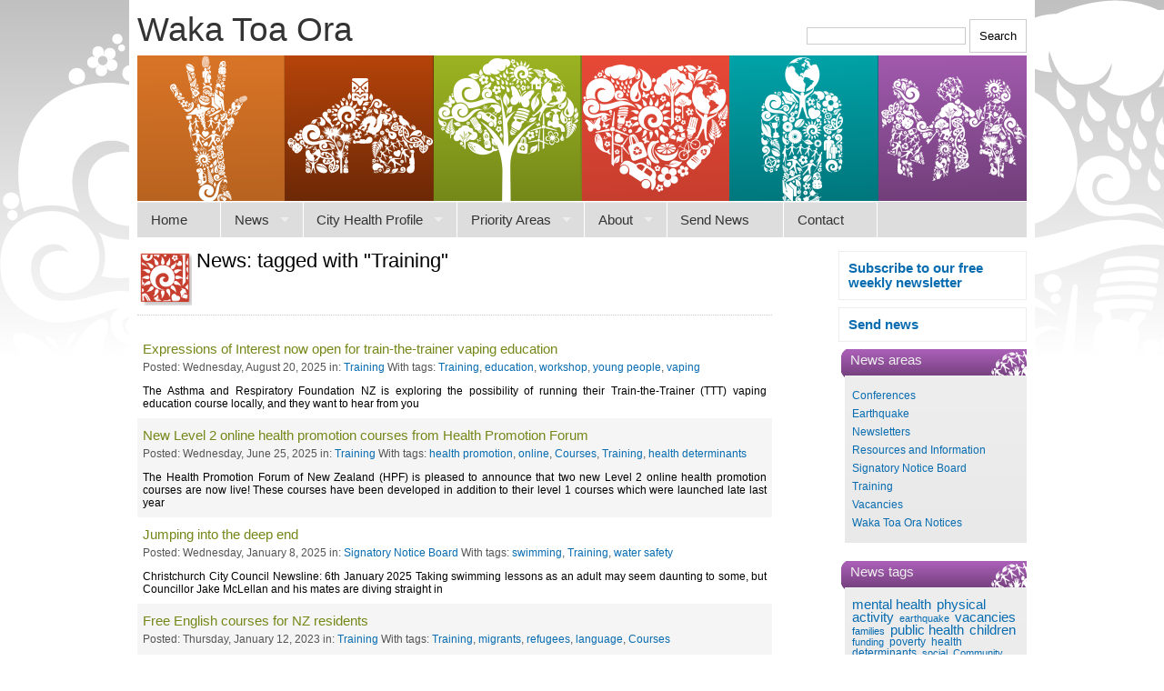

--- FILE ---
content_type: text/html; charset=utf-8
request_url: https://www.healthychristchurch.org.nz/news.aspx?filterby=Training
body_size: 51105
content:

 
<!DOCTYPE html PUBLIC "-//W3C//DTD XHTML 1.0 Strict//EN" "http://www.w3.org/TR/xhtml1/DTD/xhtml1-strict.dtd"[]> 
<html xmlns="http://www.w3.org/1999/xhtml">
  <head id="ContentPlaceHolderDefault_head"><link rel="shortcut icon" href="/favicon.ico" type="image/x-icon" /><link rel="icon" href="/favicon.ico" type="image/x-icon" /><title>
	News - 
Waka Toa Ora
</title><meta content="text/html; charset=utf-8" http-equiv="Content-Type" /><link href="/css/healthychristchurch.css" rel="stylesheet" type="text/css" /><link href="/css/healthychristchurch_textstyles.css" rel="stylesheet" type="text/css" /><link href="/css/Nibble.Umb.Poll.css" rel="stylesheet" type="text/css" /><link href="/css/healthychristchurch_specificumb.css" rel="stylesheet" type="text/css" /><link rel="stylesheet" type="text/css" href="/css/superfish/superfish_new.css" media="screen" />
     

<script type="text/javascript" src="/scripts/jquery-3.5.1.min.js"></script>

    
<script type="text/javascript" src="/scripts/superfish/superfish_new.js"></script>
  
<script type="text/javascript" src="/scripts/superfish/hoverIntent_new.js"></script>
    
  
<!--<script type="text/javascript" src="/scripts/superfish/supersubs_new.js"></script>
-->
<script type="text/javascript" src="/scripts/jquery.form.js"></script> 
    
<script type="text/javascript" src="/scripts/cycle/cycle-lite.js"></script>
    
<script type="text/javascript" src="/scripts/jqueryCookie/jquery.cookie.js"></script>


  
  
 
  
<script type="text/javascript" src="/usercontrols/healthychristchurch/lib/jquery.open.js"></script>

   



 <script type="text/javascript">
    $(document).ready(function() {

		//$(".twitter-share-button").css("display","block");
		
          $("a.openNew").open({
              width: 400,
              height: 300,
              scrollbars: false
           });


        
       
        $("ul.sf-menu").superfish({cssArrows:true});  

// call supersubs first, then superfish, so that subs are
                         // not display:none when measuring. Call before initialising
                         // containing tabs for same reason.


  
   


      
    });
    </script>
   

<!--[if IE 6]>
  <link rel="stylesheet" type="text/css" href="/css/healthychristchurch_ie6.css" />
<![endif]-->
<!--<link href="/css/hillsarealive.css" rel="stylesheet" type="text/css" />-->
	  <style type="text/css">
		  .fb-share-button:not(.fb_iframe_widget) {
    display: none;
}
		   
	  </style>



  <!-- Insert default "additionalheadcontent" markup here -->

<!-- Google tag (gtag.js) -->
<script async src="https://www.googletagmanager.com/gtag/js?id=G-RNB6S8FM3H"></script>
<script>
  window.dataLayer = window.dataLayer || [];
  function gtag(){dataLayer.push(arguments);}
  gtag('js', new Date());

  gtag('config', 'G-RNB6S8FM3H');
</script>	  
<script src='https://www.google.com/recaptcha/api.js'></script>
</head>

<body>


<div id="maincontain">
<div id="header">
<form action="/healthy-christchurch-search-results.aspx" method="get" id="topsearch">  
  <input type="text" name="search" class="searchbox"/> <input type="submit" value="Search"/>
  </form>
<h1>Waka Toa Ora</h1>
  


</div>
<form method="post" action="/news.aspx?filterby=Training" id="HCMasterForm">
<div class="aspNetHidden">
<input type="hidden" name="__EVENTTARGET" id="__EVENTTARGET" value="" />
<input type="hidden" name="__EVENTARGUMENT" id="__EVENTARGUMENT" value="" />
<input type="hidden" name="__VIEWSTATE" id="__VIEWSTATE" value="/wEPDwUENTM4MWRkZi+4PCuBqzPb5oTrS8btYllW/V5qEX70SdisP2IkokY=" />
</div>

<script type="text/javascript">
//<![CDATA[
var theForm = document.forms['HCMasterForm'];
if (!theForm) {
    theForm = document.HCMasterForm;
}
function __doPostBack(eventTarget, eventArgument) {
    if (!theForm.onsubmit || (theForm.onsubmit() != false)) {
        theForm.__EVENTTARGET.value = eventTarget;
        theForm.__EVENTARGUMENT.value = eventArgument;
        theForm.submit();
    }
}
//]]>
</script>


<script src="/WebResource.axd?d=enADhj711y8-9Cr8H3W7Unh3TUQ3gs8ZlzOYxpKOJy3NOCtUb9dY8Ui3C8_r6CLD40Vl1PDhc9VUTB8NUqmdYLaBvfng3XB9L8riwMx8niA1&amp;t=638901968248157332" type="text/javascript"></script>


<script src="/ScriptResource.axd?d=hJPh3FRgTnXsi9UzUUYBfop6qhVfpFlCto6xi1al5K68OkDy0Y8wC2N3M1ohmqlMqWmj31BvEiH_IEOV1_vn4-E8AXGsUcXs5rmqqi3tEsBroawSMCJGKX45BffB51foPqUQCSbZLZkt2bY2SoTnvsGrh3BlGfuG2wFxIobPH341&amp;t=5c0e0825" type="text/javascript"></script>
<script src="/ScriptResource.axd?d=jxZnF2XQMGwcclqdnTTkoCMhAjw-ZAdYVFlzw1FFaniwHG7z-67BNliEB7XIrOWGb8htP5dGcDFHGRywMm9DpO9178hXf6rSWk3f0e-B1HSGCFzYvcw5llZBoNCeU3QbHSoYR2cDmUuJzF09bHkJ4TZHfnUxa-kYx9t0VxsIFAh457auL0eA9KETwdSHjGi00&amp;t=5c0e0825" type="text/javascript"></script>
<script type="text/javascript">
//<![CDATA[
Sys.WebForms.PageRequestManager._initialize('ctl00$ctl00$ctl00$ContentPlaceHolderDefault$ScriptManager1', 'HCMasterForm', [], [], [], 90, 'ctl00$ctl00$ctl00');
//]]>
</script>



<div id="topnavcon">
<ul id="topnavigation_z" class="sf-menu"><li><a href="/">Home</a></li><li><a href="/news">News</a><ul><li><a href="/news/signatory-notice-board">Signatory Notice Board</a></li><li><a href="/news/waka-toa-ora-notices">Waka Toa Ora Notices</a></li><li><a href="/news/resources-and-information">Resources and Information</a></li><li><a href="/news/training">Training</a></li><li><a href="/news/newsletters">Newsletters</a></li><li><a href="/news/earthquake">Earthquake</a></li><li><a href="/news/conferences">Conferences</a></li><li><a href="/news/vacancies">Vacancies</a></li></ul></li><li><a href="/city-health-profile">City Health Profile</a><ul><li><a href="/city-health-profile/who-lives-here">Who lives here?</a></li><li><a href="/city-health-profile/factors-that-affect-our-health-and-wellbeing">Factors that affect our health and wellbeing</a><ul><li><a href="/city-health-profile/factors-that-affect-our-health-and-wellbeing/key-health-challenges">Key health challenges</a><ul><li><a href="/city-health-profile/factors-that-affect-our-health-and-wellbeing/key-health-challenges/asthma">Asthma</a></li><li><a href="/city-health-profile/factors-that-affect-our-health-and-wellbeing/key-health-challenges/cancer">Cancer</a></li><li><a href="/city-health-profile/factors-that-affect-our-health-and-wellbeing/key-health-challenges/cardiovascular-disease">Cardiovascular Disease</a></li><li><a href="/city-health-profile/factors-that-affect-our-health-and-wellbeing/key-health-challenges/child-and-adolescent-oral-health">Child and Adolescent Oral Health</a></li><li><a href="/city-health-profile/factors-that-affect-our-health-and-wellbeing/key-health-challenges/chronic-obstructive-pulmonary-disease">Chronic Obstructive Pulmonary Disease</a></li><li><a href="/city-health-profile/factors-that-affect-our-health-and-wellbeing/key-health-challenges/diabetes">Diabetes</a></li><li><a href="/city-health-profile/factors-that-affect-our-health-and-wellbeing/key-health-challenges/obesity">Obesity</a></li></ul></li><li><a href="/city-health-profile/factors-that-affect-our-health-and-wellbeing/mauriora">Mauriora</a><ul><li><a href="/city-health-profile/factors-that-affect-our-health-and-wellbeing/mauriora/art-and-culture">Art and Culture</a></li><li><a href="/city-health-profile/factors-that-affect-our-health-and-wellbeing/mauriora/te-reo-māori-language">Te Reo - Māori Language</a></li></ul></li><li><a href="/city-health-profile/factors-that-affect-our-health-and-wellbeing/nga-manukura">Nga Manukura</a></li><li><a href="/city-health-profile/factors-that-affect-our-health-and-wellbeing/te-mana-whakahaere">Te Mana Whakahaere</a><ul><li><a href="/city-health-profile/factors-that-affect-our-health-and-wellbeing/te-mana-whakahaere/community-initiatives">Community initiatives</a></li></ul></li><li><a href="/city-health-profile/factors-that-affect-our-health-and-wellbeing/te-oranga">Te Oranga</a><ul><li><a href="/city-health-profile/factors-that-affect-our-health-and-wellbeing/te-oranga/access-to-primary-health-care">Access to Primary Health Care</a></li><li><a href="/city-health-profile/factors-that-affect-our-health-and-wellbeing/te-oranga/age-friendly-city">Age Friendly City</a></li><li><a href="/city-health-profile/factors-that-affect-our-health-and-wellbeing/te-oranga/democratic-participation">Democratic Participation</a></li><li><a href="/city-health-profile/factors-that-affect-our-health-and-wellbeing/te-oranga/education">Education</a></li><li><a href="/city-health-profile/factors-that-affect-our-health-and-wellbeing/te-oranga/employment">Employment</a></li><li><a href="/city-health-profile/factors-that-affect-our-health-and-wellbeing/te-oranga/english-as-a-second-language">English as a second language</a></li><li><a href="/city-health-profile/factors-that-affect-our-health-and-wellbeing/te-oranga/household-overcrowding">Household Overcrowding</a></li><li><a href="/city-health-profile/factors-that-affect-our-health-and-wellbeing/te-oranga/housing-affordability">Housing Affordability</a></li><li><a href="/city-health-profile/factors-that-affect-our-health-and-wellbeing/te-oranga/income">Income</a></li><li><a href="/city-health-profile/factors-that-affect-our-health-and-wellbeing/te-oranga/library-use">Library Use</a></li><li><a href="/city-health-profile/factors-that-affect-our-health-and-wellbeing/te-oranga/migrant-social-support">Migrant Social Support</a></li><li><a href="/city-health-profile/factors-that-affect-our-health-and-wellbeing/te-oranga/public-transport">Public Transport</a></li><li><a href="/city-health-profile/factors-that-affect-our-health-and-wellbeing/te-oranga/racism">Racism</a></li><li><a href="/city-health-profile/factors-that-affect-our-health-and-wellbeing/te-oranga/religious-organisations">Religious Organisations</a></li><li><a href="/city-health-profile/factors-that-affect-our-health-and-wellbeing/te-oranga/social-connectedness">Social connectedness</a></li><li><a href="/city-health-profile/factors-that-affect-our-health-and-wellbeing/te-oranga/telephone-and-internet-access">Telephone and Internet Access</a></li></ul></li><li><a href="/city-health-profile/factors-that-affect-our-health-and-wellbeing/toiora">Toiora</a><ul><li><a href="/city-health-profile/factors-that-affect-our-health-and-wellbeing/toiora/active-transport">Active Transport</a></li><li><a href="/city-health-profile/factors-that-affect-our-health-and-wellbeing/toiora/activity-levels">Activity Levels</a></li><li><a href="/city-health-profile/factors-that-affect-our-health-and-wellbeing/toiora/alcohol">Alcohol</a></li><li><a href="/city-health-profile/factors-that-affect-our-health-and-wellbeing/toiora/antisocial-behaviour">Antisocial Behaviour</a></li><li><a href="/city-health-profile/factors-that-affect-our-health-and-wellbeing/toiora/breastfeeding">Breastfeeding</a></li><li><a href="/city-health-profile/factors-that-affect-our-health-and-wellbeing/toiora/food-security">Food Security</a></li><li><a href="/city-health-profile/factors-that-affect-our-health-and-wellbeing/toiora/fuel-poverty">Fuel Poverty</a></li><li><a href="/city-health-profile/factors-that-affect-our-health-and-wellbeing/toiora/gambling">Gambling</a></li><li><a href="/city-health-profile/factors-that-affect-our-health-and-wellbeing/toiora/green-prescription">Green Prescription</a></li><li><a href="/city-health-profile/factors-that-affect-our-health-and-wellbeing/toiora/immunisation">Immunisation</a></li><li><a href="/city-health-profile/factors-that-affect-our-health-and-wellbeing/toiora/mental-health">Mental Health</a></li><li><a href="/city-health-profile/factors-that-affect-our-health-and-wellbeing/toiora/smoking">Smoking</a></li><li><a href="/city-health-profile/factors-that-affect-our-health-and-wellbeing/toiora/work-life-balance">Work-Life Balance</a></li></ul></li><li><a href="/city-health-profile/factors-that-affect-our-health-and-wellbeing/waiora">Waiora</a><ul><li><a href="/city-health-profile/factors-that-affect-our-health-and-wellbeing/waiora/air-quality">Air quality</a></li><li><a href="/city-health-profile/factors-that-affect-our-health-and-wellbeing/waiora/contaminated-land">Contaminated Land</a></li><li><a href="/city-health-profile/factors-that-affect-our-health-and-wellbeing/waiora/drinking-water">Drinking Water</a></li><li><a href="/city-health-profile/factors-that-affect-our-health-and-wellbeing/waiora/noise-pollution">Noise Pollution</a></li><li><a href="/city-health-profile/factors-that-affect-our-health-and-wellbeing/waiora/open-and-green-space">Open and green space</a></li><li><a href="/city-health-profile/factors-that-affect-our-health-and-wellbeing/waiora/recreational-water-quality">Recreational water quality</a></li><li><a href="/city-health-profile/factors-that-affect-our-health-and-wellbeing/waiora/urban-design-and-planning">Urban design and planning</a></li></ul></li></ul></li><li><a href="/city-health-profile/supporting-materials">Supporting materials</a></li></ul></li><li><a href="/priority-areas">Priority Areas</a><ul><li><a href="/priority-areas/alcohol">Alcohol</a><ul><li><a href="/priority-areas/alcohol/impact-of-alcohol-related-harm">Impact of alcohol-related harm</a></li><li><a href="/priority-areas/alcohol/developments-in-canterbury">Developments in Canterbury</a></li><li><a href="/priority-areas/alcohol/resources">Resources</a></li></ul></li><li><a href="/priority-areas/capacity-building">Capacity Building</a><ul><li><a href="/priority-areas/capacity-building/integrated-planning-guide">Integrated Planning Guide</a></li></ul></li><li><a href="/priority-areas/chiapp">CHIAPP</a><ul><li><a href="/priority-areas/chiapp/hiap-nz-conference-2015">HiAP NZ Conference 2015</a><ul><li><a href="/priority-areas/chiapp/hiap-nz-conference-2015/reflective-practice-day-presentations">Reflective Practice Day Presentations</a></li><li><a href="/priority-areas/chiapp/hiap-nz-conference-2015/conference-presentations">Conference Presentations</a></li></ul></li></ul></li><li><a href="/priority-areas/housing">Housing</a><ul><li><a href="/priority-areas/housing/warmer-canterbury">Warmer Canterbury</a></li></ul></li><li><a href="/priority-areas/information">Information</a></li><li><a href="/priority-areas/wellbeing-and-community-resilience">Wellbeing and Community Resilience</a><ul><li><a href="/priority-areas/wellbeing-and-community-resilience/all-right-wellbeing-campaign">All Right? Wellbeing Campaign</a></li><li><a href="/priority-areas/wellbeing-and-community-resilience/places-of-tranquillity">Places of Tranquillity</a></li></ul></li><li><a href="/priority-areas/urban-design">Urban Design</a><ul><li><a href="/priority-areas/urban-design/christchurch-active-design-symposium-2013">Christchurch Active Design Symposium 2013</a></li><li><a href="/priority-areas/urban-design/building-for-all-portal">Building for All Portal</a></li></ul></li></ul></li><li><a href="/about">About</a><ul><li><a href="/about/charter">Charter</a><ul><li><a href="/about/charter/charter-background">Charter Background</a></li></ul></li><li><a href="/about/advisory-group">Advisory Group</a></li><li><a href="/about/signatories">Signatories</a></li><li><a href="/about/become-a-healthy-christchurch-signatory">Become a Healthy Christchurch signatory</a></li><li><a href="/about/about-this-site">About this site</a></li></ul></li><li><a href="/send-news">Send News</a></li><li><a href="/contact">Contact</a></li></ul>
  </div>
<div id="container">

<div id="left_col">



</div>

<div id="right_col">




	<div style="width:185px;padding:10px;border: solid 1px #eee;float:right;font-weight:bold">
	<a href="/subscribe">Subscribe to our free weekly newsletter</a>	
	
</div>	

	<div style="width:185px;padding:10px;margin-top:8px;border: solid 1px #eee;float:right;font-weight:bold">
	<a href="/send-news">Send news</a>	
	
</div>	




<div class="newscategories"><h4>News areas</h4><ul class="newscatlist"><li><a href="/news/conferences">Conferences</a></li><li><a href="/news/earthquake">Earthquake</a></li><li><a href="/news/newsletters">Newsletters</a></li><li><a href="/news/resources-and-information">Resources and Information</a></li><li><a href="/news/signatory-notice-board">Signatory Notice Board</a></li><li><a href="/news/training">Training</a></li><li><a href="/news/vacancies">Vacancies</a></li><li><a href="/news/waka-toa-ora-notices">Waka Toa Ora Notices</a></li></ul></div>
<div class="tagcontainer"><h4>News tags</h4><div class="tags"><a class="tag2x" href="/news?filterby=mental health">mental health</a> 
  <a class="tag2x" href="/news?filterby=physical activity">physical activity</a> 
  <a class="tag1x" href="/news?filterby=earthquake">earthquake</a> 
  <a class="tag2x" href="/news?filterby=vacancies">vacancies</a> 
  <a class="tag1x" href="/news?filterby=families">families</a> 
  <a class="tag2x" href="/news?filterby=public health">public health</a> 
  <a class="tag2x" href="/news?filterby=children">children</a> 
  <a class="tag1x" href="/news?filterby=funding">funding</a> 
  <a class="tag0x" href="/news?filterby=poverty">poverty</a> 
  <a class="tag0x" href="/news?filterby=health determinants">health determinants</a> 
  <a class="tag1x" href="/news?filterby=social">social</a> 
  <a class="tag1x" href="/news?filterby=Community development">Community development</a> 
  <a class="tag1x" href="/news?filterby=planning">planning</a> 
  <a class="tag0x" href="/news?filterby=employment">employment</a> 
  <a class="tag0x" href="/news?filterby=healthy cities">healthy cities</a> 
  <a class="tag1x" href="/news?filterby=volunteers">volunteers</a> 
  <a class="tag6x" href="/news?filterby=newsletter">newsletter</a> 
  <a class="tag1x" href="/news?filterby=youth">youth</a> 
  <a class="tag1x" href="/news?filterby=volunteering">volunteering</a> 
  <a class="tag1x" href="/news?filterby=nutrition">nutrition</a> 
  <a class="tag1x" href="/news?filterby=employment opportunity">employment opportunity</a> 
  <a class="tag1x" href="/news?filterby=housing">housing</a> 
  <a class="tag0x" href="/news?filterby=alcohol and drugs">alcohol and drugs</a> 
  <a class="tag2x" href="/news?filterby=maori">maori</a> 
  <a class="tag2x" href="/news?filterby=community engagement">community engagement</a> 
  <a class="tag0x" href="/news?filterby=rebuilding">rebuilding</a> 
  <a class="tag1x" href="/news?filterby=wellbeing">wellbeing</a> 
  <a class="tag1x" href="/news?filterby=disabilities">disabilities</a> 
  <a class="tag1x" href="/news?filterby=Lectures">Lectures</a> 
  <a class="tag0x" href="/news?filterby=counselling">counselling</a> 
  <a class="tag4x" href="/news?filterby=Training">Training</a> 
  <a class="tag2x" href="/news?filterby=earthquake recovery">earthquake recovery</a> 
  <a class="tag1x" href="/news?filterby=sustainability">sustainability</a> 
  <a class="tag3x" href="/news?filterby=event">event</a> 
  <a class="tag0x" href="/news?filterby=community gardens">community gardens</a> 
  <a class="tag1x" href="/news?filterby=Community">Community</a> 
  <a class="tag3x" href="/news?filterby=seminar">seminar</a> 
  <a class="tag0x" href="/news?filterby=Awards">Awards</a> 
  <a class="tag0x" href="/news?filterby=stress">stress</a> 
  <a class="tag4x" href="/news?filterby=Community Groups">Community Groups</a> 
  <a class="tag0x" href="/news?filterby=mens health">mens health</a> 
  <a class="tag1x" href="/news?filterby=research">research</a> 
  <a class="tag1x" href="/news?filterby=arts">arts</a> 
  <a class="tag0x" href="/news?filterby=smokefree">smokefree</a> 
  <a class="tag1x" href="/news?filterby=culture">culture</a> 
  <a class="tag0x" href="/news?filterby=men">men</a> 
  <a class="tag1x" href="/news?filterby=exercise">exercise</a> 
  <a class="tag1x" href="/news?filterby=migrants">migrants</a> 
  <a class="tag2x" href="/news?filterby=community event">community event</a> 
  <a class="tag1x" href="/news?filterby=education">education</a> 
  <a class="tag1x" href="/news?filterby=environment">environment</a> 
  <a class="tag1x" href="/news?filterby=resilience">resilience</a> 
  <a class="tag0x" href="/news?filterby=human rights">human rights</a> 
  <a class="tag3x" href="/news?filterby=health">health</a> 
  <a class="tag1x" href="/news?filterby=medical">medical</a> 
  <a class="tag1x" href="/news?filterby=business">business</a> 
  <a class="tag1x" href="/news?filterby=sport">sport</a> 
  <a class="tag1x" href="/news?filterby=conferences">conferences</a> 
  <a class="tag1x" href="/news?filterby=survey">survey</a> 
  <a class="tag3x" href="/news?filterby=mental wellbeing">mental wellbeing</a> 
  <a class="tag2x" href="/news?filterby=Courses">Courses</a> 
  <a class="tag0x" href="/news?filterby=obesity">obesity</a> 
  <a class="tag0x" href="/news?filterby=elderly">elderly</a> 
  <a class="tag0x" href="/news?filterby=support group">support group</a> 
  <a class="tag1x" href="/news?filterby=environmental health">environmental health</a> 
  <a class="tag0x" href="/news?filterby=healthy food">healthy food</a> 
  <a class="tag1x" href="/news?filterby=health promotion">health promotion</a> 
  <a class="tag1x" href="/news?filterby=violence">violence</a> 
  <a class="tag0x" href="/news?filterby=pacific health">pacific health</a> 
  <a class="tag1x" href="/news?filterby=resources">resources</a> 
  <a class="tag1x" href="/news?filterby=rebuild">rebuild</a> 
  <a class="tag1x" href="/news?filterby=women">women</a> 
  <a class="tag0x" href="/news?filterby=race relations">race relations</a> 
  <a class="tag1x" href="/news?filterby=meeting">meeting</a> 
  <a class="tag0x" href="/news?filterby=gardens">gardens</a> 
  <a class="tag3x" href="/news?filterby=workshop">workshop</a> 
  <a class="tag3x" href="/news?filterby=services">services</a> 
  <a class="tag1x" href="/news?filterby=leadership">leadership</a> 
  <a class="tag1x" href="/news?filterby=forum">forum</a> 
  <a class="tag1x" href="/news?filterby=water">water</a> 
  <a class="tag0x" href="/news?filterby=disabled">disabled</a> 
  <a class="tag0x" href="/news?filterby=repair">repair</a> 
  <a class="tag1x" href="/news?filterby=transport">transport</a> 
  <a class="tag1x" href="/news?filterby=prevention">prevention</a> 
  <a class="tag1x" href="/news?filterby=pacific">pacific</a> 
  <a class="tag0x" href="/news?filterby=dance">dance</a> 
  <a class="tag1x" href="/news?filterby=fundraising">fundraising</a> 
  <a class="tag0x" href="/news?filterby=asian health">asian health</a> 
  <a class="tag0x" href="/news?filterby=sexual health">sexual health</a> 
  <a class="tag0x" href="/news?filterby=inequality">inequality</a> 
  <a class="tag0x" href="/news?filterby=cancer">cancer</a> 
  <a class="tag1x" href="/news?filterby=support">support</a> 
  <a class="tag0x" href="/news?filterby=disasters">disasters</a> 
  <a class="tag0x" href="/news?filterby=development">development</a> 
  <a class="tag0x" href="/news?filterby=mindfulness">mindfulness</a> 
  <a class="tag0x" href="/news?filterby=dementia">dementia</a> 
  <a class="tag0x" href="/news?filterby=presentation">presentation</a> 
  <a class="tag0x" href="/news?filterby=collaboration">collaboration</a> 
  <a class="tag0x" href="/news?filterby=health in all policies">health in all policies</a> 
  <a class="tag0x" href="/news?filterby=data analysis">data analysis</a> 
  <a class="tag0x" href="/news?filterby=recovery">recovery</a> 
  <a class="tag0x" href="/news?filterby=smoking">smoking</a> 
  <a class="tag0x" href="/news?filterby=law">law</a> 
  <a class="tag0x" href="/news?filterby=drugs and alcohol">drugs and alcohol</a> 
  <a class="tag0x" href="/news?filterby=technology">technology</a> 
  <a class="tag1x" href="/news?filterby=safety">safety</a> 
  <a class="tag1x" href="/news?filterby=cycling">cycling</a> 
  <a class="tag0x" href="/news?filterby=Sleep">Sleep</a> 
  <a class="tag1x" href="/news?filterby=policy">policy</a> 
  <a class="tag0x" href="/news?filterby=parenting">parenting</a> 
  <a class="tag0x" href="/news?filterby=media">media</a> 
  <a class="tag0x" href="/news?filterby=hearing">hearing</a> 
  <a class="tag0x" href="/news?filterby=walking">walking</a> 
  <a class="tag0x" href="/news?filterby=land">land</a> 
  <a class="tag0x" href="/news?filterby=neighbours">neighbours</a> 
  <a class="tag0x" href="/news?filterby=social justice">social justice</a> 
  <a class="tag1x" href="/news?filterby=qualification">qualification</a> 
  <a class="tag0x" href="/news?filterby=resilient cities">resilient cities</a> 
  <a class="tag0x" href="/news?filterby=information">information</a> 
  <a class="tag0x" href="/news?filterby=community connection">community connection</a> 
  <a class="tag1x" href="/news?filterby=consultation">consultation</a> 
  <a class="tag0x" href="/news?filterby=oral health">oral health</a> 
  <a class="tag0x" href="/news?filterby=bullying">bullying</a> 
  <a class="tag0x" href="/news?filterby=depression">depression</a> 
  <a class="tag0x" href="/news?filterby=youth empowerment">youth empowerment</a> 
  <a class="tag1x" href="/news?filterby=young people">young people</a> 
  <a class="tag0x" href="/news?filterby=activities">activities</a> 
  <a class="tag0x" href="/news?filterby=non-profit">non-profit</a> 
  <a class="tag0x" href="/news?filterby=charity">charity</a> 
  <a class="tag0x" href="/news?filterby=harm">harm</a> 
  <a class="tag0x" href="/news?filterby=NURSES">NURSES</a> 
  <a class="tag0x" href="/news?filterby=addiction">addiction</a> 
  <a class="tag0x" href="/news?filterby=disease">disease</a> 
  <a class="tag0x" href="/news?filterby=Communication">Communication</a> 
  <a class="tag0x" href="/news?filterby=alcohol">alcohol</a> 
  <a class="tag0x" href="/news?filterby=symposium">symposium</a> 
  <a class="tag0x" href="/news?filterby=submission">submission</a> 
  <a class="tag0x" href="/news?filterby=anxiety">anxiety</a> 
  <a class="tag0x" href="/news?filterby=accessibility">accessibility</a> 
  <a class="tag0x" href="/news?filterby=Relationships">Relationships</a> 
  <a class="tag0x" href="/news?filterby=eating">eating</a> 
  <a class="tag0x" href="/news?filterby=economics">economics</a> 
  <a class="tag0x" href="/news?filterby=Advocacy">Advocacy</a> 
  <a class="tag0x" href="/news?filterby=eLearning">eLearning</a> 
  <a class="tag0x" href="/news?filterby=falls">falls</a> 
  <a class="tag0x" href="/news?filterby=parking">parking</a> 
  <a class="tag0x" href="/news?filterby=energy">energy</a> 
  <a class="tag0x" href="/news?filterby=efficiency">efficiency</a> 
  <a class="tag0x" href="/news?filterby=heating">heating</a> 
  <a class="tag0x" href="/news?filterby=insulation">insulation</a> 
  <a class="tag0x" href="/news?filterby=advice">advice</a> 
  <a class="tag0x" href="/news?filterby=Eating Disorders">Eating Disorders</a> 
  <a class="tag0x" href="/news?filterby=abuse">abuse</a> 
  <a class="tag0x" href="/news?filterby=waste">waste</a> 
  <a class="tag0x" href="/news?filterby=Matariki">Matariki</a> 
  <a class="tag1x" href="/news?filterby=webinar">webinar</a> 
  <a class="tag0x" href="/news?filterby=diabetes">diabetes</a> 
  <a class="tag0x" href="/news?filterby=workplace">workplace</a> 
  <a class="tag0x" href="/news?filterby=Film">Film</a> 
  <a class="tag0x" href="/news?filterby=Climate Change">Climate Change</a> 
  <a class="tag0x" href="/news?filterby=solutions">solutions</a> 
  <a class="tag0x" href="/news?filterby=urban">urban</a> 
  <a class="tag0x" href="/news?filterby=management">management</a> 
  <a class="tag0x" href="/news?filterby=economy">economy</a> 
  <a class="tag0x" href="/news?filterby=plan">plan</a> 
  <a class="tag0x" href="/news?filterby=restoration">restoration</a> 
  <a class="tag0x" href="/news?filterby=Report">Report</a> 
  <a class="tag0x" href="/news?filterby=Vulnerability">Vulnerability</a> 
  <a class="tag0x" href="/news?filterby=welfare">welfare</a> 
  <a class="tag0x" href="/news?filterby=parks">parks</a> 
  <a class="tag0x" href="/news?filterby=learning">learning</a> 
  <a class="tag0x" href="/news?filterby=awareness">awareness</a> 
  <a class="tag0x" href="/news?filterby=emergencies">emergencies</a> 
  <a class="tag1x" href="/news?filterby=legislation">legislation</a> 
  <a class="tag0x" href="/news?filterby=injury prevention">injury prevention</a> 
  <a class="tag0x" href="/news?filterby=reading">reading</a> 
  <a class="tag0x" href="/news?filterby=Meeting Room">Meeting Room</a> 
  <a class="tag0x" href="/news?filterby=conservation">conservation</a> 
  <a class="tag0x" href="/news?filterby=language">language</a> 
  <a class="tag0x" href="/news?filterby=refugees">refugees</a> 
  <a class="tag1x" href="/news?filterby=recreation">recreation</a> 
  <a class="tag0x" href="/news?filterby=built environment">built environment</a> 
  <a class="tag0x" href="/news?filterby=data">data</a> 
  <a class="tag0x" href="/news?filterby=venue">venue</a> 
  <a class="tag0x" href="/news?filterby=urban design">urban design</a> 
  <a class="tag0x" href="/news?filterby=Food">Food</a> 
  <a class="tag0x" href="/news?filterby=older people">older people</a> 
  <a class="tag0x" href="/news?filterby=finances">finances</a> 
  <a class="tag0x" href="/news?filterby=suicide">suicide</a> 
  <a class="tag0x" href="/news?filterby=heritage">heritage</a> 
  <a class="tag0x" href="/news?filterby=gender">gender</a> 
  <a class="tag0x" href="/news?filterby=recycling">recycling</a> 
  <a class="tag0x" href="/news?filterby=breastfeeding">breastfeeding</a> 
  <a class="tag0x" href="/news?filterby=public">public</a> 
  <a class="tag0x" href="/news?filterby=identity">identity</a> 
  <a class="tag0x" href="/news?filterby=Nursing">Nursing</a> 
  <a class="tag1x" href="/news?filterby=submissions">submissions</a> 
  <a class="tag0x" href="/news?filterby=Rainbow">Rainbow</a> 
  <a class="tag0x" href="/news?filterby=biodiversity">biodiversity</a> 
  <a class="tag0x" href="/news?filterby=campaign">campaign</a> 
  <a class="tag0x" href="/news?filterby=promotion">promotion</a> 
  <a class="tag0x" href="/news?filterby=Gut Health">Gut Health</a> 
  <a class="tag0x" href="/news?filterby=diversity">diversity</a> 
  <a class="tag0x" href="/news?filterby=therapy">therapy</a> 
  <a class="tag0x" href="/news?filterby=older adults">older adults</a> 
  <a class="tag0x" href="/news?filterby=sexuality">sexuality</a> 
  <a class="tag0x" href="/news?filterby=computing">computing</a> 
  <a class="tag0x" href="/news?filterby=pollution">pollution</a> 
  <a class="tag0x" href="/news?filterby=School Holidays">School Holidays</a> 
  <a class="tag0x" href="/news?filterby=Arts Therapy">Arts Therapy</a> 
  <a class="tag0x" href="/news?filterby=providers">providers</a> 
  <a class="tag0x" href="/news?filterby=gambling">gambling</a> 
  <a class="tag0x" href="/news?filterby=Maori health">Maori health</a> 
  <a class="tag0x" href="/news?filterby=Cervical cancer">Cervical cancer</a> 
  <a class="tag0x" href="/news?filterby=screening">screening</a> 
  <a class="tag0x" href="/news?filterby=trauma">trauma</a> 
  <a class="tag0x" href="/news?filterby=autism">autism</a> 
  <a class="tag0x" href="/news?filterby=Governance">Governance</a> 
  <a class="tag0x" href="/news?filterby=treaty of waitangi">treaty of waitangi</a> 
  <a class="tag0x" href="/news?filterby=care">care</a> 
  <a class="tag0x" href="/news?filterby=mentoring">mentoring</a> 
  <a class="tag0x" href="/news?filterby=pets">pets</a> 
  <a class="tag0x" href="/news?filterby=relaxation">relaxation</a> 
  <a class="tag0x" href="/news?filterby=Professional Development">Professional Development</a> 
  <a class="tag0x" href="/news?filterby=pornography">pornography</a> 
  <a class="tag0x" href="/news?filterby=exhibition">exhibition</a> 
  <a class="tag0x" href="/news?filterby=history">history</a> 
  <a class="tag0x" href="/news?filterby=discrimination">discrimination</a> 
  <a class="tag0x" href="/news?filterby=vaping">vaping</a> 
  <a class="tag0x" href="/news?filterby=equity">equity</a> 
  <a class="tag0x" href="/news?filterby=lockdown">lockdown</a> 
  <a class="tag0x" href="/news?filterby=grief">grief</a> 
  <a class="tag0x" href="/news?filterby=rural">rural</a> 
  <a class="tag0x" href="/news?filterby=hygiene">hygiene</a> 
  <a class="tag0x" href="/news?filterby=participation">participation</a> 
  <a class="tag0x" href="/news?filterby=tourism">tourism</a> 
  <a class="tag0x" href="/news?filterby=summer">summer</a> 
  <a class="tag0x" href="/news?filterby=intervention">intervention</a> 
  <a class="tag0x" href="/news?filterby=warning">warning</a> 
  <a class="tag0x" href="/news?filterby=podcast">podcast</a> 
  <a class="tag0x" href="/news?filterby=science">science</a> 
  <a class="tag0x" href="/news?filterby=petition">petition</a> 
  <a class="tag0x" href="/news?filterby=swimming">swimming</a> 
  <a class="tag0x" href="/news?filterby=roadworks">roadworks</a> 
  <a class="tag0x" href="/news?filterby=traffic">traffic</a> 
  <a class="tag0x" href="/news?filterby=wildlife">wildlife</a> 
  <a class="tag0x" href="/news?filterby=beaches">beaches</a> 
  <a class="tag0x" href="/news?filterby=pools">pools</a> 
  <a class="tag0x" href="/news?filterby=immunisation">immunisation</a> 
  <a class="tag0x" href="/news?filterby=vaccination">vaccination</a> 
  <a class="tag0x" href="/news?filterby=brain">brain</a> 
  <a class="tag0x" href="/news?filterby=preparation">preparation</a> 
  <a class="tag0x" href="/news?filterby=open day">open day</a> 
  <a class="tag0x" href="/news?filterby=market">market</a> 
  <a class="tag0x" href="/news?filterby=evaluation">evaluation</a> 
  <a class="tag0x" href="/news?filterby=noise">noise</a> 
  <a class="tag0x" href="/news?filterby=music">music</a> 
  <a class="tag0x" href="/news?filterby=property">property</a> 
  <a class="tag0x" href="/news?filterby=testing">testing</a> 
  <a class="tag0x" href="/news?filterby=crafts">crafts</a> 
  <a class="tag0x" href="/news?filterby=CALD">CALD</a> 
  <a class="tag0x" href="/news?filterby=cultural diversity">cultural diversity</a> 
  <a class="tag0x" href="/news?filterby=camping">camping</a> 
  <a class="tag0x" href="/news?filterby=creativity">creativity</a> 
  <a class="tag0x" href="/news?filterby=child health">child health</a> 
  <a class="tag0x" href="/news?filterby=tamariki">tamariki</a> 
  <a class="tag0x" href="/news?filterby=climate action">climate action</a> 
  <a class="tag0x" href="/news?filterby=Pasifika">Pasifika</a> 
  <a class="tag0x" href="/news?filterby=refugee">refugee</a> 
  <a class="tag0x" href="/news?filterby=migrant">migrant</a> 
  <a class="tag0x" href="/news?filterby=community events">community events</a> 
  <a class="tag0x" href="/news?filterby=road safety">road safety</a> 
  <a class="tag0x" href="/news?filterby=cyclists">cyclists</a> 
  <a class="tag0x" href="/news?filterby=library">library</a> 
  <a class="tag0x" href="/news?filterby=Hornby">Hornby</a> 
  <a class="tag0x" href="/news?filterby=skills">skills</a> 
  <a class="tag0x" href="/news?filterby=placemaking">placemaking</a> 
  <a class="tag0x" href="/news?filterby=regenerative communities">regenerative communities</a> 
  <a class="tag0x" href="/news?filterby=journey">journey</a> 
  <a class="tag0x" href="/news?filterby=reflection">reflection</a> 
  <a class="tag0x" href="/news?filterby=regional council">regional council</a> 
  <a class="tag0x" href="/news?filterby=councillors">councillors</a> 
  <a class="tag0x" href="/news?filterby=water management">water management</a> 
  <a class="tag0x" href="/news?filterby=emergency management">emergency management</a> 
  <a class="tag0x" href="/news?filterby=retirement">retirement</a> 
  <a class="tag0x" href="/news?filterby=stress management">stress management</a> 
  <a class="tag0x" href="/news?filterby=Christmas">Christmas</a> 
  <a class="tag0x" href="/news?filterby=family">family</a> 
  <a class="tag0x" href="/news?filterby=festival">festival</a> 
  <a class="tag0x" href="/news?filterby=alcohol harm">alcohol harm</a> 
  <a class="tag0x" href="/news?filterby=waterways">waterways</a> 
  <a class="tag0x" href="/news?filterby=planting">planting</a> 
  <a class="tag0x" href="/news?filterby=health protection">health protection</a> 
  <a class="tag0x" href="/news?filterby=legionnaire's disease">legionnaire's disease</a> 
  <a class="tag0x" href="/news?filterby=hepatitis">hepatitis</a> 
  <a class="tag0x" href="/news?filterby=heatwaves">heatwaves</a> 
  <a class="tag0x" href="/news?filterby=river beds">river beds</a> 
  <a class="tag0x" href="/news?filterby=nesting birds">nesting birds</a> 
  <a class="tag0x" href="/news?filterby=water safety">water safety</a> 
  <a class="tag0x" href="/news?filterby=natural resources">natural resources</a> 
  <a class="tag0x" href="/news?filterby=community organisations">community organisations</a> 
  <a class="tag0x" href="/news?filterby=fishing">fishing</a> 
  <a class="tag0x" href="/news?filterby=gardening">gardening</a> 
  <a class="tag0x" href="/news?filterby=workshops">workshops</a> 
  <a class="tag0x" href="/news?filterby=stormwater">stormwater</a> 
  <a class="tag0x" href="/news?filterby=biosecurity">biosecurity</a> 
  <a class="tag0x" href="/news?filterby=volunteer">volunteer</a> 
  <a class="tag0x" href="/news?filterby=plant and animal pest management">plant and animal pest management</a> 
  <a class="tag0x" href="/news?filterby=politics">politics</a> 
  <a class="tag0x" href="/news?filterby=faith">faith</a> 
  <a class="tag0x" href="/news?filterby=crime">crime</a> 
  <a class="tag0x" href="/news?filterby=drugs">drugs</a> 
  <a class="tag0x" href="/news?filterby=pregnancy">pregnancy</a> 
  <a class="tag0x" href="/news?filterby=native birds">native birds</a> 
  <a class="tag0x" href="/news?filterby=Waimakariri">Waimakariri</a> 
  <a class="tag0x" href="/news?filterby=water quality">water quality</a> 
  <a class="tag0x" href="/news?filterby=schools">schools</a> 
  <a class="tag0x" href="/news?filterby=early childhood">early childhood</a> 
  <a class="tag0x" href="/news?filterby=health professionals">health professionals</a> 
  <a class="tag0x" href="/news?filterby=heart disease">heart disease</a> 
  <a class="tag0x" href="/news?filterby=kura">kura</a> 
  <a class="tag0x" href="/news?filterby=school">school</a> 
  <a class="tag0x" href="/news?filterby=ethical issues">ethical issues</a> 
  <a class="tag0x" href="/news?filterby=rangatahi">rangatahi</a> 
  <a class="tag0x" href="/news?filterby=Linwood">Linwood</a> 
  <a class="tag0x" href="/news?filterby=running">running</a> 
  <a class="tag0x" href="/news?filterby=donations">donations</a> 
  <a class="tag0x" href="/news?filterby=whanau">whanau</a> 
  <a class="tag0x" href="/news?filterby=financial pressures">financial pressures</a> 
  <a class="tag0x" href="/news?filterby=online">online</a> 
  <a class="tag0x" href="/news?filterby=health professional">health professional</a> 
  <a class="tag0x" href="/news?filterby=flooding">flooding</a> 
  <a class="tag0x" href="/news?filterby=conflict">conflict</a> 
  <a class="tag0x" href="/news?filterby=peace">peace</a> 
  <a class="tag0x" href="/news?filterby=winter">winter</a> 
  <a class="tag0x" href="/news?filterby=agriculture">agriculture</a> 
  <a class="tag0x" href="/news?filterby=stroke">stroke</a> 
  <a class="tag0x" href="/news?filterby=plastic">plastic</a> 
  <a class="tag0x" href="/news?filterby=representation">representation</a> 
  </div></div>







</div>

<div id="page_content">


		
<h2 class="tophead">News: tagged with "Training"
		</h2><ul class="pagedresults"><li><h4><a href="/news/training/2025/8/expressions-of-interest-now-open-for-train-the-trainer-vaping-education">Expressions of Interest now open for train-the-trainer vaping education</a></h4><div class="slug"><small class="advisory">
	Posted: Wednesday, August 20, 2025
	in: 
	<a href="/news/training">Training</a>
 With tags: 
               
               <a href="/news.aspx?filterby=Training">Training</a>,
		<a href="/news.aspx?filterby=education">education</a>,
		<a href="/news.aspx?filterby=workshop">workshop</a>,
		<a href="/news.aspx?filterby=young people">young people</a>,
		<a href="/news.aspx?filterby=vaping">vaping</a></small></div><small>The Asthma and Respiratory Foundation NZ is exploring the possibility of running their Train-the-Trainer (TTT) vaping education course locally, and they want to hear from you</small></li><li class="zeb"><h4><a href="/news/training/2025/6/new-level-2-online-health-promotion-courses-from-health-promotion-forum">New Level 2 online health promotion courses from Health Promotion Forum</a></h4><div class="slug"><small class="advisory">
	Posted: Wednesday, June 25, 2025
	in: 
	<a href="/news/training">Training</a>
 With tags: 
               
               <a href="/news.aspx?filterby=health promotion">health promotion</a>,
		<a href="/news.aspx?filterby=online">online</a>,
		<a href="/news.aspx?filterby=Courses">Courses</a>,
		<a href="/news.aspx?filterby=Training">Training</a>,
		<a href="/news.aspx?filterby=health determinants">health determinants</a></small></div><small>The Health Promotion Forum of New Zealand (HPF) is pleased to announce that two new Level 2 online health promotion courses are now live!
These courses have been developed in addition to their level 1 courses which were launched late last year</small></li><li><h4><a href="/news/signatory-notice-board/2025/1/jumping-into-the-deep-end">Jumping into the deep end</a></h4><div class="slug"><small class="advisory">
	Posted: Wednesday, January 8, 2025
	in: 
	<a href="/news/signatory-notice-board">Signatory Notice Board</a>
 With tags: 
               
               <a href="/news.aspx?filterby=swimming">swimming</a>,
		<a href="/news.aspx?filterby=Training">Training</a>,
		<a href="/news.aspx?filterby=water safety">water safety</a></small></div><small>Christchurch City Council Newsline: 6th January 2025
Taking swimming lessons as an adult may seem daunting to some, but Councillor Jake McLellan and his mates are diving straight in</small></li><li class="zeb"><h4><a href="/news/training/2023/1/free-english-courses-for-nz-residents">Free English courses for NZ residents</a></h4><div class="slug"><small class="advisory">
	Posted: Thursday, January 12, 2023
	in: 
	<a href="/news/training">Training</a>
 With tags: 
               
               <a href="/news.aspx?filterby=Training">Training</a>,
		<a href="/news.aspx?filterby=migrants">migrants</a>,
		<a href="/news.aspx?filterby=refugees">refugees</a>,
		<a href="/news.aspx?filterby=language">language</a>,
		<a href="/news.aspx?filterby=Courses">Courses</a></small></div><small>Learn English fast with English Language Partners New Zealand!
Several free courses are available to NZ residents and citizens in Christchurch including:

Online English classes;
English for everyday life - in-person classes;
ESOL Home Tutoring - les</small></li><li><h4><a href="/news/resources-and-information/2019/9/dangerous-decibels-learn-about-preventing-hearing-loss">Dangerous Decibels: Learn about preventing hearing loss</a></h4><div class="slug"><small class="advisory">
	Posted: Wednesday, September 25, 2019
	in: 
	<a href="/news/resources-and-information">Resources and Information</a>
 With tags: 
               
               <a href="/news.aspx?filterby=hearing">hearing</a>,
		<a href="/news.aspx?filterby=prevention">prevention</a>,
		<a href="/news.aspx?filterby=Training">Training</a>,
		<a href="/news.aspx?filterby=young people">young people</a>,
		<a href="/news.aspx?filterby=children">children</a></small></div><small>Dangerous Decibels is a training course available to colleges, schools and kindergartens on the dangers of excess noise, the irrevocable damage to hearing it can cause, and on how to protect yourself and your hearing health</small></li><li class="zeb"><h4><a href="/news/training/2018/8/online-course-on-international-code-of-marketing-of-breast-milk-substitutes">Online course on International Code of Marketing of Breast-milk Substitutes</a></h4><div class="slug"><small class="advisory">
	Posted: Wednesday, August 8, 2018
	in: 
	<a href="/news/training">Training</a>
 With tags: 
               
               <a href="/news.aspx?filterby=Training">Training</a>,
		<a href="/news.aspx?filterby=Courses">Courses</a>,
		<a href="/news.aspx?filterby=breastfeeding">breastfeeding</a>,
		<a href="/news.aspx?filterby=children">children</a>,
		<a href="/news.aspx?filterby=development">development</a>,
		<a href="/news.aspx?filterby=health">health</a></small></div><small>The Ministry of Health is responsible for implementing and monitoring the WHO International Code of Marketing of Breast-milk Substitutes in New Zealand</small></li><li><h4><a href="/news/training/2018/7/elearning-tool-from-safeguarding-children-initiative">eLearning tool from Safeguarding Children Initiative</a></h4><div class="slug"><small class="advisory">
	Posted: Wednesday, July 4, 2018
	in: 
	<a href="/news/training">Training</a>
 With tags: 
               
               <a href="/news.aspx?filterby=Training">Training</a>,
		<a href="/news.aspx?filterby=eLearning">eLearning</a>,
		<a href="/news.aspx?filterby=children">children</a>,
		<a href="/news.aspx?filterby=violence">violence</a>,
		<a href="/news.aspx?filterby=abuse">abuse</a></small></div><small>Safeguarding Children Initiative (SCI) is changing the lives of children and the people who work with them - and they now have a new free eLearning tool to reach even more people</small></li></ul><small class="advisory">20 items per page.</small>





<!--   <div id="sponsorscontainer">
  <h4 class="showhead">Healthy Christchurch Champions</h4><ul class="sponsors"><li><a href="http://www.cdhb.govt.nz" target="_blank" title="Canterbury District Health Board"><img src="/media/392967/tewhatuoracanterbury_sml.gif" alt="Canterbury District Health Board" height="36" width="100" border="0" /></a></li><li><a href="http://www.ccc.govt.nz" target="_blank" title="Christchurch City Council"><img src="/media/11630/ccclogocoloursmall.gif" alt="Christchurch City Council" height="50" width="100" border="0" /></a></li><li><a href="http://www.ecan.govt.nz" target="_blank" title="Environment Canterbury"><img src="/media/11640/re_logo_ecan.gif" alt="Environment Canterbury" height="50" width="100" border="0" /></a></li><li><a href="http://www.health.govt.nz" target="_blank" title="Ministry of Health"><img src="/media/11645/re_logo_moh.gif" alt="Ministry of Health" height="50" width="100" border="0" /></a></li><li><a href="http://www.ngaitahu.iwi.nz" target="_blank" title="Ngai Tahu"><img src="/media/11650/ngaitahu-sml.gif" alt="Ngai Tahu" height="50" width="100" border="0" /></a></li><li><a href="http://www.police.govt.nz/" target="_blank" title="NZ Police"><img src="/media/11670/re_policelogo.png" alt="NZ Police" height="44" width="100" border="0" /></a></li><li><a href="http://www.pegasus.org.nz" target="_blank" title="Pegasus Health"><img src="/media/11665/pegasus.gif" alt="Pegasus Health" height="32" width="100" border="0" /></a></li><li><a href="http://www.uoc.otago.ac.nz" target="_blank" title="University of Otago, Christchurch"><img src="/media/11655/re_logo_otagosom.gif" alt="University of Otago, Christchurch" height="50" width="100" border="0" /></a></li></ul>
  </div>

</div> -->
  
  
  
  

<div id="footer">
   <div id="backfooter">
    
    <div id="backfootmid">

<ul class="contactsfoot"><li><h4>Waka Toa Ora</h4>C/- Te Mana Ora<br />
PO Box 1475<br />
Christchurch<br />
Email:
<script type="text/javascript" language="javascript">
<!--
// Email obfuscator script 2.1 by Tim Williams, University of Arizona
// Random encryption key feature by Andrew Moulden, Site Engineering Ltd
// This code is freeware provided these four comment lines remain intact
// A wizard to generate this code is at http://www.jottings.com/obfuscator/
{ coded = "fbHmof2efxRNoef0xef@eWf7.fbHmof.6F"
  key = "KH6JBejx9v17QouXk3iFqUfm8WD4Ean2NcYrACZbGtS5LIPz0OhlRdVwMpgysT"
  shift=coded.length
  link=""
  for (i=0; i<coded.length; i++) {
    if (key.indexOf(coded.charAt(i))==-1) {
      ltr = coded.charAt(i)
      link += (ltr)
    }
    else {     
      ltr = (key.indexOf(coded.charAt(i))-shift+key.length) % key.length
      link += (key.charAt(ltr))
    }
  }
document.write("<a href='mailto:"+link+"'>healthychristchurch@cdhb.health.nz</a>")
}
//-->
</script><noscript>Sorry, you need Javascript on to email me.</noscript>
</li></ul>


    <ul class="sociallinks">
    <li>
    <a href="http://www.facebook.com/HealthyChristchurch" target="_blank">
    <img src="/media/4442/facebook_sml.png" border="0" style="height:30px;width:30px;float:left;padding-right:5px" />
    Healthy Christchurch on Facebook
    </a>
    </li>
   <!-- <li>
    <a href="http://www.twitter.com/healthychchnz" target="_blank">
    <img src="/media/4447/twitter_sml.png" border="0" style="height:30px;width:30px;float:left;padding-right:5px" />
    Healthy Christchurch on Twitter</a>    
    </li> -->
<!-- <li>
    <a href="http://www.youtube.com/user/cphnz" target="_blank">
    <img src="/media/7498/youtubelogo.png" border="0" style="height:30px;width:30px;float:left;padding-right:5px" />
    Healthy Christchurch on YouTube</a>
    </li> -->




  <!--  <li>
    <a href="/news/rss" target="_blank">
    <img src="/media/4452/rssfeed_sml.png" border="0" style="height:30px;width:30px;float:left;padding-right:5px" />
    RSS news feed  </a>  
    </li>-->


    </ul>    


  <div style="clear:left;margin-left:10px">
<a href="http://www.healthychristchurch.org.nz/about/about-this-site/site-terms-and-conditions.aspx">
 Waka Toa Ora web site <strong>Terms and Conditions</strong></a>
</div>

    </div>

    <div id="backfootbottom">      </div>

  </div>

</div>


</div>
<br style="clear:both" />



<div class="aspNetHidden">

	<input type="hidden" name="__VIEWSTATEGENERATOR" id="__VIEWSTATEGENERATOR" value="CA0B0334" />
</div></form>
	<div id="fb-root"></div>
<script>(function(d, s, id) {
  var js, fjs = d.getElementsByTagName(s)[0];
  if (d.getElementById(id)) return;
  js = d.createElement(s); js.id = id;
  js.src = 'https://connect.facebook.net/en_US/sdk.js#xfbml=1&version=v2.10';
  fjs.parentNode.insertBefore(js, fjs);
}(document, 'script', 'facebook-jssdk'));</script>
	<script>window.twttr = (function(d, s, id) {
  var js, fjs = d.getElementsByTagName(s)[0],
    t = window.twttr || {};
  if (d.getElementById(id)) return t;
  js = d.createElement(s);
  js.id = id;
  js.src = "https://platform.twitter.com/widgets.js";
  fjs.parentNode.insertBefore(js, fjs);

  t._e = [];
  t.ready = function(f) {
    t._e.push(f);
  };

  return t;
}(document, "script", "twitter-wjs"));</script>
</body>
</html>


--- FILE ---
content_type: text/css
request_url: https://www.healthychristchurch.org.nz/css/Nibble.Umb.Poll.css
body_size: -118
content:
/* Poll */
.pollcontainer dt{
	display:block;
}
.pollquestion{
	font-weight: bold;
}
.poll {
	/*border: 1px solid #e1e1e1;
	background-color: #f5f5f5;
	padding: 3px;
	margin-bottom: 5px;
	clear: both;
	border-radius: 4px;
	-moz-border-radius: 4px;
	-webkit-border-radius: 4px;*/
}
.poll dl {
	margin: 0 3px;
}
.poll dl dt {
	float: left;
	clear: both;
	padding: 3px 0;
}
.poll dl dd {
	padding: 3px 0;
	margin: 0;
	text-align: right;
}
.poll dl dd .scoreBar {
	margin: 0;
	float: none;
	clear: both; /* IE :r */
}

/* Score bars */

.scoreBarContainer{
	clear:both;
	height:10px;
}
.scoreBar {
	float: left; 
	height: 5px;
	margin-top: 5px;
	border: 1px solid #d2d2d2;
	overflow: hidden;
	background: #e3e3e3;
}
.scoreTop {
	background-color: #b2b2b2;
	border-color: #9a9a9a;
}








/* EDITOR PROPERTIES - PLEASE DON'T DELETE THIS LINE TO AVOID DUPLICATE PROPERTIES */
